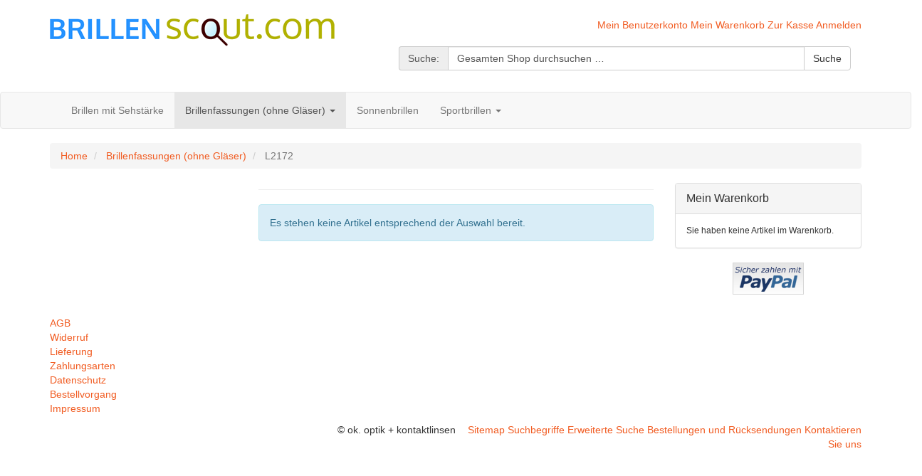

--- FILE ---
content_type: text/html; charset=UTF-8
request_url: https://www.brillenscout.com/catalog/category/view/s/l2172/id/10918/
body_size: 18050
content:
<!DOCTYPE html>
<html>
<head>
    <meta http-equiv="Content-Type" content="text/html; charset=utf-8" />
<title>L2172 - Brillenfassungen (ohne Gläser)</title>
<meta name="description" content="Meta Description" />
<meta name="keywords" content="Keyword1, Keyword2, Keyword3" />
<meta name="robots" content="INDEX,FOLLOW" />
<link rel="icon" href="https://www.brillenscout.com/skin/frontend/base/default/favicon.ico" type="image/x-icon" />
<link rel="shortcut icon" href="https://www.brillenscout.com/skin/frontend/base/default/favicon.ico" type="image/x-icon" />
<!--[if lt IE 7]>
<script type="text/javascript">
//<![CDATA[
    var BLANK_URL = 'https://www.brillenscout.com/js/blank.html';
    var BLANK_IMG = 'https://www.brillenscout.com/js/spacer.gif';
//]]>
</script>
<![endif]-->
<link rel="stylesheet" type="text/css" href="https://www.brillenscout.com/media/css_secure/da0226648d5fc6bcb4c64965e5be90dd.css" media="all" />
<script type="text/javascript" src="https://www.brillenscout.com/media/js/afd5d1e5a7218758bbb4a4c9e44caf1f.js"></script>

<script type="text/javascript">
//<![CDATA[
Mage.Cookies.path     = '/';
Mage.Cookies.domain   = '.www.brillenscout.com';
//]]>
</script>

<script type="text/javascript">
//<![CDATA[
optionalZipCountries = [];
//]]>
</script>
<meta name="viewport" content="width=device-width, initial-scale=1.0" />
<!-- HTML5 Shim and Respond.js IE8 support of HTML5 elements and media queries -->
<!--[if lt IE 9]>
  <script src="https://oss.maxcdn.com/libs/html5shiv/3.7.0/html5shiv.js"></script>
  <script src="https://oss.maxcdn.com/libs/respond.js/1.4.2/respond.min.js"></script>
<![endif]-->
<script type="text/javascript">//<![CDATA[
        var Translator = new Translate({"HTML tags are not allowed":"HTML-Tags sind nicht erlaubt","Please select an option.":"Bitte w\u00e4hlen Sie eine Option.","This is a required field.":"Dies ist ein Pflichtfeld.","Please enter a valid number in this field.":"Bitte geben Sie eine g\u00fcltige Nummer in dieses Feld ein.","The value is not within the specified range.":"Der Wert ist nicht innerhalb des erlaubten Bereichs.","Please use numbers only in this field. Please avoid spaces or other characters such as dots or commas.":"Bitte nur Ziffern in diesem Feld verwenden. Vermeiden Sie Leerzeichen oder andere Zeichen (z. B. Punkt oder Komma).","Please use letters only (a-z or A-Z) in this field.":"Bitte nur Buchstaben (a-z oder A-Z) in diesem Feld verwenden.","Please use only letters (a-z), numbers (0-9) or underscore(_) in this field, first character should be a letter.":"Bitte nur Buchstaben (a-z), Ziffern (0-9) oder Unterstriche (_) in diesem Feld verwenden, das erste Zeichen muss ein Buchstabe sein.","Please use only letters (a-z or A-Z) or numbers (0-9) only in this field. No spaces or other characters are allowed.":"Bitte nur Buchstaben (a-z oder A-Z) oder Ziffern (0-9) in diesem Feld verwenden. Leerzeichen oder andere Zeichen sind nicht erlaubt.","Please use only letters (a-z or A-Z) or numbers (0-9) or spaces and # only in this field.":"Bitte nur Buchstaben (a-z oder A-Z), Ziffern (0-9), Leerzeichen oder # f\u00fcr dieses Feld verwenden.","Please enter a valid phone number. For example (123) 456-7890 or 123-456-7890.":"Bitte geben Sie eine g\u00fcltige Telefonnummer ein. Zum Beispiel (123) 456-7890 oder 123-456-7890.","Please enter a valid fax number. For example (123) 456-7890 or 123-456-7890.":"Bitte tragen Sie eine g\u00fcltige Faxnummer ein. Zum Beispiel (123) 456-7890 oder 123-456-7890.","Please enter a valid date.":"Bitte geben Sie ein g\u00fcltiges Datum ein.","The From Date value should be less than or equal to the To Date value.":"Das Startdatum sollte vor dem oder am Enddatum liegen.","Please enter a valid email address. For example johndoe@domain.com.":"Bitte geben Sie eine g\u00fcltige E-Mail-Adresse ein. Zum Beispiel johndoe@domain.de.","Please use only visible characters and spaces.":"Bitte nur sichtbare Zeichen verwenden.","Please enter 7 or more characters. Password should contain both numeric and alphabetic characters.":"Bitte geben Sie 7 oder mehr Zeichen ein. Ein Passwort sollte sowohl aus Ziffern wie aus Buchstaben bestehen.","Please make sure your passwords match.":"Bitte stellen Sie sicher, dass die beiden Passworte identisch sind.","Please enter a valid URL. Protocol is required (http:\/\/, https:\/\/ or ftp:\/\/)":"Bitte geben Sie eine g\u00fcltige URL ein. M\u00f6gliche Protokolle (http:\/\/, https:\/\/ or ftp:\/\/)","Please enter a valid URL. For example http:\/\/www.example.com or www.example.com":"Bitte geben Sie eine g\u00fcltige URL ein. Zum Beispiel http:\/\/www.beispiel.de oder www.beispiel.de","Please enter a valid URL Key. For example \"example-page\", \"example-page.html\" or \"anotherlevel\/example-page\".":"Bitte geben Sie einen g\u00fcltigen URL-Bezeichner ein. Zum Beispiel \"beispiel-seite\", \"beispiel-seite.html\" or \"unterverzeichnis\/beispiel-seite\".","Please enter a valid XML-identifier. For example something_1, block5, id-4.":"Bitte geben Sie einen g\u00fcltigen XML-Identifizierer an. Zum Beispiel irgendetwas_1, block5, id-4.","Please enter a valid social security number. For example 123-45-6789.":"Bitte geben Sie eine g\u00fcltige Sozialversicherungsnummer ein. Zum Beispiel 123-45-6789.","Please enter a valid zip code. For example 90602 or 90602-1234.":"Bitte geben Sie eine g\u00fcltige Postleitzahl ein. Zum Beispiel 21335.","Please enter a valid zip code.":"Bitte geben Sie eine g\u00fcltige Postleitzahl ein.","Please use this date format: dd\/mm\/yyyy. For example 17\/03\/2006 for the 17th of March, 2006.":"Bitte verwenden Sie dieses Datumsformat: tt\/mm\/jjjj. Zum Beispiel 17\/03\/2006 f\u00fcr den 17. M\u00e4rz 2006.","Please enter a valid $ amount. For example $100.00.":"Bitte geben Sie einen g\u00fcltigen Betrag ein. Zum Beispiel 100,00 \u20ac.","Please select one of the above options.":"Bitte w\u00e4hlen Sie eine der oberen Optionen.","Please select one of the options.":"Bitte w\u00e4hlen Sie eine der Optionen.","Please select State\/Province.":"Bitte Land\/Bundesland w\u00e4hlen.","Please enter a number greater than 0 in this field.":"Bitte geben Sie eine Zahl gr\u00f6\u00dfer 0 in dieses Feld ein.","Please enter a number 0 or greater in this field.":"Bitte tragen Sie eine Zahl gr\u00f6\u00dfer\/gleich 0 in dieses Feld ein.","Please enter a valid credit card number.":"Bitte geben Sie eine g\u00fcltige Kreditkartennummer ein.","Credit card number does not match credit card type.":"Kreditkartennummer entspricht nicht Kreditkartentyp.","Card type does not match credit card number.":"Kreditkartenart entspricht nicht der angegeben Kreditkartennummer.","Incorrect credit card expiration date.":"Falsches Kreditkarten Ablaufdatum.","Please enter a valid credit card verification number.":"Bitte tragen Sie eine g\u00fcltige Kreditkarten-Pr\u00fcfnummer ein.","Please use only letters (a-z or A-Z), numbers (0-9) or underscore(_) in this field, first character should be a letter.":"Bitte nur Buchstaben (a-z oder A-Z), Ziffern (0-9) oder Unterstriche (_) in diesem Feld verwenden, das erste Zeichen muss ein Buchstabe sein.","Please input a valid CSS-length. For example 100px or 77pt or 20em or .5ex or 50%.":"Bitte geben Sie eine g\u00fcltige CSS-L\u00e4nge an. Beispielsweise 100px, 77pt, 20em, .5ex oder 50%.","Text length does not satisfy specified text range.":"Textl\u00e4nge ist nicht korrekt.","Please enter a number lower than 100.":"Bitte tragen Sie keine Zahl gr\u00f6\u00dfer\/gleich 100 in dieses Feld ein.","Please select a file":"Bitte w\u00e4hlen Sie eine Datei","Please enter issue number or start date for switch\/solo card type.":"Bitte geben Sie eine Vorgangsnummer oder ein Startdatum switch\/solo Karten an.","Please wait, loading...":"Bitte warten, wird geladen \u2026","This date is a required value.":"Das Datum ist eine ben\u00f6tigte Angabe.","Please enter a valid day (1-%d).":"Bitte geben Sie einen g\u00fcltigen Tag (1-%d) an.","Please enter a valid month (1-12).":"Bitte geben Sie einen g\u00fcltigen Monat (1-12) an.","Please enter a valid year (1900-%d).":"Bitte geben Sie ein g\u00fcltiges Jahr (1900-%d) an.","Please enter a valid full date":"Bitte geben Sie eine vollst\u00e4ndiges, g\u00fcltiges Datum an","Please enter a valid date between %s and %s":"Bitte geben Sie ein g\u00fcltiges Datum zwischen dem %s und %s an","Please enter a valid date equal to or greater than %s":"Bitte geben Sie ein g\u00fcltiges Datum am oder nach dem %s an","Please enter a valid date less than or equal to %s":"Bitte geben Sie ein g\u00fcltiges Datum am oder vor dem %s an","Complete":"Vollst\u00e4ndig","Add Products":"Artikel hinzuf\u00fcgen","Please choose to register or to checkout as a guest":"Bitte registrieren Sie sich, oder gehen Sie als Gast zur Kasse","Your order cannot be completed at this time as there is no shipping methods available for it. Please make necessary changes in your shipping address.":"Ihre Bestellung kann momentan nicht abgeschlossen werden, da keine Versandarten daf\u00fcr verf\u00fcgbar sind.","Please specify shipping method.":"Bitte bestimmen Sie die Versandart.","Your order cannot be completed at this time as there is no payment methods available for it.":"Ihre Bestellung kann momentan nicht abgeschlossen werden, da keine Bezahlmethoden daf\u00fcr verf\u00fcgbar sind.","Please specify payment method.":"Bitte bestimmen Sie die Bezahlmethode.","Add to Cart":"In den Warenkorb","In Stock":"Auf Lager","Out of Stock":"Nicht auf Lager"});
        //]]></script></head>
<body class=" catalog-category-view categorypath-l2172 category-l2172">

        <header role="banner">
    <div class="container">
        <ul class="links">
                        <li class="first" ><a href="https://www.brillenscout.com/customer/account/" title="Mein Benutzerkonto" >Mein Benutzerkonto</a></li>
                                                                <li ><a href="http://www.brillenscout.com/checkout/cart/" title="Mein Warenkorb" class="top-link-cart">Mein Warenkorb</a></li>
                                <li ><a href="https://www.brillenscout.com/checkout/" title="Zur Kasse" class="top-link-checkout">Zur Kasse</a></li>
                                <li class=" last" ><a href="https://www.brillenscout.com/customer/account/login/" title="Anmelden" >Anmelden</a></li>
            </ul>
                <a href="http://www.brillenscout.com/" title="ok. optik + kontaktlinsen" class="logo"><strong>ok. optik + kontaktlinsen</strong><img src="https://www.brillenscout.com/skin/frontend/baumgartner/brillenscout/images/logo.gif" alt="ok. optik + kontaktlinsen" /></a>
        <div class="quick-access">
            <div class="clearfix">
                            </div>
            <form id="search_mini_form" action="https://www.brillenscout.com/catalogsearch/result/" method="get">
    <div class="form-search">
        <div class="input-group">
            <span class="input-group-addon">
                <label for="search">Suche:</label>
            </span>
            <input id="search" type="text" name="q" value="" class="input-text form-control" maxlength="128">
            <span class="input-group-btn">
                <button type="submit" title="Suche" class="btn btn-default"><span><span>Suche</span></span></button>
            </span>
        </div>


        <div id="search_autocomplete" class="search-autocomplete"></div>
        <script type="text/javascript">
        //<![CDATA[
            var searchForm = new Varien.searchForm('search_mini_form', 'search', 'Gesamten Shop durchsuchen …');
            searchForm.initAutocomplete('https://www.brillenscout.com/catalogsearch/ajax/suggest/', 'search_autocomplete');
        //]]>
        </script>
    </div>
</form>
        </div>
    </div>
</header>

<nav class="navbar navbar-default navbar-main" role="navigation">
    <div class="container">
        <div class="navbar-header">
            <a class="navbar-brand" href="#" data-toggle="collapse" data-target=".navbar-main-collapse">
                Kategorien            </a>
            <button type="button" class="navbar-toggle" data-toggle="collapse" data-target=".navbar-main-collapse">
                <span class="sr-only">Toggle Navigation</span>
                <span class="icon-bar"></span>
                <span class="icon-bar"></span>
                <span class="icon-bar"></span>
            </button>
        </div>

        <div class="collapse navbar-collapse navbar-main-collapse">
            
                <ul class="nav navbar-nav">
                    <li  class="level0 nav-1 first level-top"><a href="http://www.brillenscout.com/brillen-in-ihrer-sehstaerke.html"  class="level-top" ><span>Brillen mit Sehstärke</span></a></li><li  class="level0 nav-2 active level-top parent dropdown"><a href="http://www.brillenscout.com/brillenfassungen-ohne-glaeser.html"  class="level-top"  data-toggle="dropdown" ><span>Brillenfassungen (ohne Gläser) <b class="caret"></b></span></a><ul class="level0 dropdown-menu"><li class="level1 level-top-in-dropdown"><a href="http://www.brillenscout.com/brillenfassungen-ohne-glaeser.html"><span>Alle ansehen Brillenfassungen (ohne Gläser) </span></a></li><li class="divider"></li><li  class="level1 nav-2-1 first last"><a href="http://www.brillenscout.com/catalog/category/view/s/emporio-armani/id/12145/" ><span>Emporio Armani</span></a></li></ul></li><li  class="level0 nav-3 level-top"><a href="http://www.brillenscout.com/sonnenbrillen.html"  class="level-top" ><span>Sonnenbrillen</span></a></li><li  class="level0 nav-4 last level-top parent dropdown"><a href="http://www.brillenscout.com/sportbrillen.html"  class="level-top"  data-toggle="dropdown" ><span>Sportbrillen <b class="caret"></b></span></a><ul class="level0 dropdown-menu"><li class="level1 level-top-in-dropdown"><a href="http://www.brillenscout.com/sportbrillen.html"><span>Alle ansehen Sportbrillen </span></a></li><li class="divider"></li><li  class="level1 nav-4-1 first"><a href="http://www.brillenscout.com/sportbrillen/gletscherbrillen.html" ><span>Gletscherbrillen</span></a></li><li  class="level1 nav-4-2 last"><a href="http://www.brillenscout.com/sportbrillen/skibrillen.html" ><span>Skibrillen</span></a></li></ul></li>                </ul>
            
        </div>
    </div>
</nav>



    <div class="container">
            <noscript>
        <div class="global-site-notice noscript">
            <div class="notice-inner">
                <p>
                    <strong>JavaScript scheint in Ihrem Browser deaktiviert zu sein.</strong><br />
                    Sie müssen JavaScript in Ihrem Browser aktivieren, um alle Funktionen in diesem Shop nutzen zu können.                </p>
            </div>
        </div>
    </noscript>
        <ul class="breadcrumb">
            <li class="home">
                    <a href="http://www.brillenscout.com/" title="Zur Startseite">Home</a>
                </li>
            <li class="category7951">
                    <a href="http://www.brillenscout.com/brillenfassungen-ohne-glaeser.html" title="">Brillenfassungen (ohne Gläser)</a>
                </li>
            <li class="category10918">
                    <strong>L2172</strong>
                </li>
    </ul>

        <div class="layout layout-3-cols">
            <aside role="complementary">
                            </aside>
            <div role="main">
                                

<div class="page-title category-title">
    </div>




    <p class="note-msg">Es stehen keine Artikel entsprechend der Auswahl bereit.</p>
            </div>
            <aside role="complementary">
                <div class="block block-cart">
        <div class="block-title">
        <strong><span>Mein Warenkorb</span></strong>
    </div>
    <div class="block-content">
                        <p class="empty">Sie haben keine Artikel im Warenkorb.</p>
        </div>
</div>
<div class="paypal-logo">
    <a href="#" title="Zusätzliche Optionen" onclick="javascript:window.open('https://www.paypal.com/de/cgi-bin/webscr?cmd=xpt/Marketing/popup/OLCWhatIsPayPal-outside','paypal','width=600,height=350,left=0,top=0,location=no,status=yes,scrollbars=yes,resizable=yes'); return false;"><img src="https://www.paypalobjects.com/de_DE/i/bnr/bnr_nowAccepting_150x60.gif" alt="Zusätzliche Optionen" title="Zusätzliche Optionen" /></a>
</div>
            </aside>
        </div>
    </div>

    
<footer role="contentinfo">

	<div class="container">
    
        <ul>
<li><a href="http://www.brillenscout.com/agb/">AGB</a></li>
<li><a href="http://www.brillenscout.com/widerruf/">Widerruf</a></li>
<li><a href="http://www.brillenscout.com/lieferung/">Lieferung</a></li>
<li><a href="http://www.brillenscout.com/zahlung/">Zahlungsarten</a></li>
<li><a href="http://www.brillenscout.com/datenschutz/">Datenschutz</a></li>
<li><a href="http://www.brillenscout.com/bestellung/">Bestellvorgang</a></li>
<li class="last"><a href="http://www.brillenscout.com/impressum/">Impressum</a></li>
</ul><ul class="links">
                        <li class="first" ><a href="http://www.brillenscout.com/catalog/seo_sitemap/category/" title="Sitemap" >Sitemap</a></li>
                                <li ><a href="http://www.brillenscout.com/catalogsearch/term/popular/" title="Suchbegriffe" >Suchbegriffe</a></li>
                                <li ><a href="http://www.brillenscout.com/catalogsearch/advanced/" title="Erweiterte Suche" >Erweiterte Suche</a></li>
                                <li ><a href="https://www.brillenscout.com/sales/guest/form/" title="Bestellungen und Rücksendungen" >Bestellungen und Rücksendungen</a></li>
                                <li class=" last" ><a href="https://www.brillenscout.com/contacts/" title="Kontaktieren Sie uns" >Kontaktieren Sie uns</a></li>
            </ul>
        <address>&copy; ok. optik + kontaktlinsen</address>
    
	</div>

</footer>    

    
</body>
</html>
